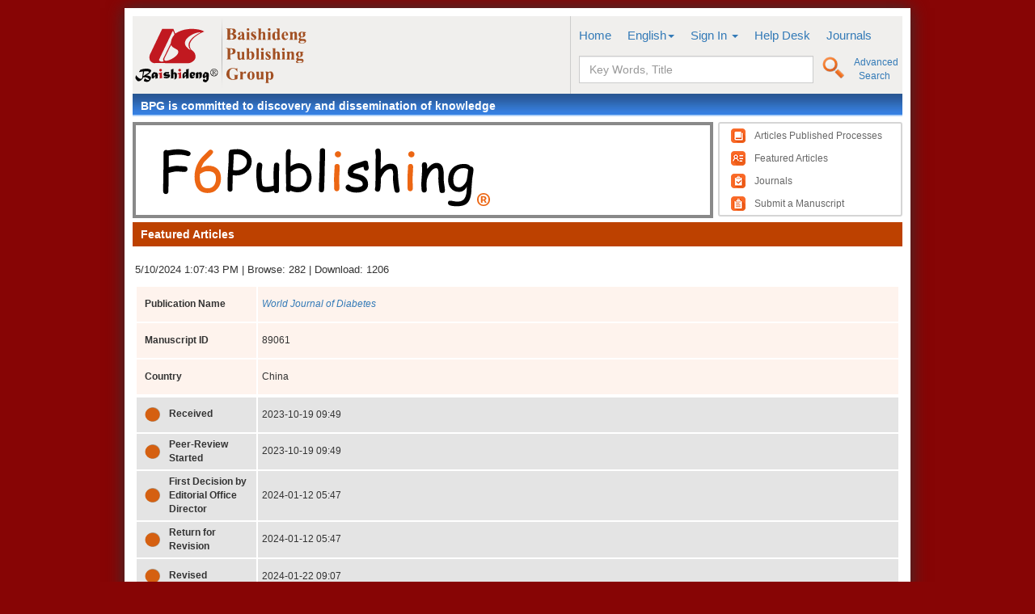

--- FILE ---
content_type: text/html; charset=utf-8
request_url: https://www.f6publishing.com/FeaturedArticleDetail?id=89061
body_size: 7043
content:

<!DOCTYPE html>

<html>
<head>
    <meta name="viewport" content="width=device-width" />
    <title>F6Publishing</title>
    <link href="/Content/css?v=4kBsxuKWuR1igDjHAd5oN5ZYWj7sLWjzxDrzpdZ1Co01" rel="stylesheet"/>

    <script src="/bundles/jquery?v=gGGRI7xCOnEK-4qvkXXwhmbyGmA8S3tmz-Wto5bGsIc1"></script>

    <script src="/bundles/bootstrap?v=Pn2k_02rZkY8DPE1hp5YHNI-isXJwoXRUt82hlLjVzg1"></script>

    <script src="/bundles/site?v=yxx6c_DZs7cY9C3tsNkOBrPqsnErABCCa2P_h35kH7E1"></script>

</head>
<body>
    <div class="siteBody">
        <div class="main cl">
            <div class="logo cl">
    <div class="left fl">
        <a href="https://www.wjgnet.com">
            <img src="https://www.wjgnet.com/Images/Bpg-web-logo.svg" />
        </a>
    </div>
    <div class="right fr">
        <div class="menupart cl">
            <ul>
                <li><a href="http://www.wjgnet.com">Home</a> </li>
                <li>
                    
<div class="dropdown">
    <a href="#" class="dropdown-toggle" data-toggle="dropdown" role="button"
       aria-haspopup="true" aria-expanded="false">English<span class="caret"></span></a>
    <ul class="dropdown-menu" role="menu" aria-labelledby="dropdownMenu1">
        <li role="presentation">
            <a role="menuitem" tabindex="-1" href="/SetCulture?culture=en-US">English</a>
            <a role="menuitem" tabindex="-1" href="/SetCulture?culture=zh-Hans">简体中文</a>
        </li>
    </ul>
</div>



                </li>
                <li>
                    <div class="dropdown">
                        <a href="javascript:void(0);" class="dropdown-toggle" data-toggle="dropdown" role="button"
                           aria-haspopup="true" aria-expanded="false" id="signindropdownMenu">
                            Sign In <span class="caret"></span>
                        </a>

                        <ul class="dropdown-menu pull-right" role="menu"
                            aria-labelledby="signindropdownMenu">

                        </ul>
                    </div>
                </li>
                <li><a href="/HelpDesk">Help Desk</a></li>
                <li><a href="http://www.wjgnet.com/bpg/journals.htm">Journals</a> </li>
            </ul>
        </div>
        <div class="searchpart cl">
            <div class="gerl fl">
                <div class="input-group fl">
                    <input type="text" class="form-control searchbox" name="fkey" id="fkey" placeholder="Key Words, Title">
                </div>
                <div class="sicon fl">
                    <a href="javascript:void(0)" onclick="SearchByTitle();"><img src="/Contents/images/search-red.png" /></a>
                </div>
            </div>
            <div class="advan fl">

                <a href="http://www.f6publishing.com/PublishedArticlesSearch" target="_blank">Advanced Search</a>
            </div>
        </div>
    </div>
</div>
<div class="bnavbar cl">
    BPG is committed to discovery and dissemination of knowledge
</div>
<script type="text/javascript">
    function SearchByTitle() {
        var kwd = $("#fkey").val();
        if (kwd != '') {
            window.location.href = "PublishedArticles?kwd=" + encodeURIComponent(kwd);
        }
    }
</script>

            <div class="journallogo cl">
    <div class="left fl">
        <a href="/" id="journalUrl">
            <img src="/Contents/images/F6-Logo.svg" style="width:718px;height:119px;" />
        </a>
    </div>
            <div class="right fr">
                <ul>
                    <li class="li1"><a href="/PublishedArticlesProcesses">Articles Published Processes</a> </li>
                    <li class="li2"><a href="/FeaturedArticles">Featured Articles</a> </li>
                    <li class="li3"><a href="http://www.wjgnet.com/bpg/journals.htm" target="_blank" id="topLink3">Journals</a> </li>
                    <li class="li4"><a href="/Forms/Main/Login.aspx" id="topLink4">Submit a Manuscript</a> </li>
                </ul>
            </div>

    
</div>

            <div class="journal cl">
                
                <div class="infopart cl" style="width:100%;margin-left:0px;">
                    


<div class="jnavbar">
    <span>Featured Articles</span>
</div>
<div class="articledetail">
    <div class="countdetail">
        <span>5/10/2024 1:07:43 PM&nbsp;|&nbsp;</span><span>Browse:&nbsp;282&nbsp;|&nbsp;</span><span>Download:&nbsp;1206</span>
    </div>
    <div>
        <table class="table1">
            <tr>
                <th>Publication Name</th>
                <td><a href="https://www.wjgnet.com/1948-9358/index.htm" target="_blank"><i>World Journal of Diabetes</i></a></td>
            </tr>
            <tr>
                <th>Manuscript ID</th>
                <td>89061</td>
            </tr>
            <tr>
                <th>Country</th>
                <td>China</td>
            </tr>
        </table>


        


<table class="table2">
    <tr>
        <th>
            <table>
                <tr>
                    <td class="time1"><img src='/Contents/images/gold_circle.png' /></td>
                    <td class="time2">Received</td>
                </tr>
            </table>
        </th>
        <td>2023-10-19 09:49</td>
    </tr>
    <tr>
        <th>
            <table>
                <tr>
                    <td class="time1"><img src='/Contents/images/gold_circle.png' /></td>
                    <td class="time2">Peer-Review Started</td>
                </tr>
            </table>
        </th>
        <td>2023-10-19 09:49</td>
    </tr>
    <tr>
        <th>
            <table>
                <tr>
                    <td class="time1"><img src='/Contents/images/gold_circle.png' /></td>
                    <td class="time2">First Decision by Editorial Office Director</td>
                </tr>
            </table>
        </th>
        <td>2024-01-12 05:47</td>
    </tr>
    <tr>
        <th>
            <table>
                <tr>
                    <td class="time1"><img src='/Contents/images/gold_circle.png' /></td>
                    <td class="time2">Return for Revision</td>
                </tr>
            </table>
        </th>
        <td>2024-01-12 05:47</td>
    </tr>
    <tr>
        <th>
            <table>
                <tr>
                    <td class="time1"><img src='/Contents/images/gold_circle.png' /></td>
                    <td class="time2">Revised</td>
                </tr>
            </table>
        </th>
        <td>2024-01-22 09:07</td>
    </tr>
    <tr>
        <th>
            <table>
                <tr>
                    <td class="time1"><img src='/Contents/images/gray_circle.png' /></td>
                    <td class="time2">Publication Fee Transferred</td>
                </tr>
            </table>
        </th>
        <td></td>
    </tr>
    <tr>
        <th>
            <table>
                <tr>
                    <td class="time1"><img src='/Contents/images/gold_circle.png' /></td>
                    <td class="time2">Second Decision by Editor</td>
                </tr>
            </table>
        </th>
        <td>2024-03-04 07:51</td>
    </tr>
    <tr>
        <th>
            <table>
                <tr>
                    <td class="time1"><img src='/Contents/images/gray_circle.png' /></td>
                    <td class="time2">Second Decision by Editor-in-Chief</td>
                </tr>
            </table>
        </th>
        <td></td>
    </tr>
    <tr>
        <th>
            <table>
                <tr>
                    <td class="time1"><img src='/Contents/images/gold_circle.png' /></td>
                    <td class="time2">Final Decision by Editorial Office Director</td>
                </tr>
            </table>
        </th>
        <td>2024-03-11 06:35</td>
    </tr>
    <tr>
        <th>
            <table>
                <tr>
                    <td class="time1"><img src='/Contents/images/gold_circle.png' /></td>
                    <td class="time2">Articles in Press</td>
                </tr>
            </table>
        </th>
        <td>2024-03-11 06:35</td>
    </tr>

    <tr>
        <th>
            <table>
                <tr>
                    <td class="time1"><img src='/Contents/images/gray_circle.png' /></td>
                    <td class="time2">Edit the Manuscript by Language Editor</td>
                </tr>
            </table>
        </th>
        <td></td>
    </tr>
    <tr>
        <th>
            <table>
                <tr>
                    <td class="time1"><img src='/Contents/images/gold_circle.png' /></td>
                    <td class="time2">Typeset the Manuscript</td>
                </tr>
            </table>
        </th>
        <td>2024-04-28 08:33</td>
    </tr>
            <tr>
                <th>
                    <table>
                        <tr>
                            <td class="time1"><img src='/Contents/images/gold_circle.png' /></td>
                            <td class="time2">Publish the Manuscript Online</td>
                        </tr>
                    </table>
                </th>
                <td>2024-05-10 11:51</td>
            </tr>


</table>


        
        <table class="table1">
            <tr>
                <th>ISSN</th>
                <td>1948-9358 (online)</td>
            </tr>
            <tr>
                <th>Open Access</th>
                <td>This article is an open-access article that was selected by an in-house editor and fully peer-reviewed by external reviewers. It is distributed in accordance with the Creative Commons Attribution NonCommercial (CC BY-NC 4.0) license, which permits others to distribute, remix, adapt, build upon this work non-commercially, and license their derivative works on different terms, provided the original work is properly cited and the use is non-commercial. See: https://creativecommons.org/Licenses/by-nc/4.0/</td>
            </tr>
            <tr>
                <th>Copyright</th>
                <td>&#169;The Author(s) 2024. Published by Baishideng Publishing Group Inc. All rights reserved.</td>
            </tr>
                    <tr>
                        <th>Article Reprints</th>
                        <td>
                            For details, please visit: <a href="http://www.wjgnet.com/bpg/gerinfo/247" target="_blank">http://www.wjgnet.com/bpg/gerinfo/247</a>
                        </td>
                    </tr>

            
            <tr>
                <th>Permissions</th>
                <td>
                    For details, please visit: <a href="http://www.wjgnet.com/bpg/gerinfo/207" target="_blank">http://www.wjgnet.com/bpg/gerinfo/207</a>
                </td>
            </tr>
            
            <tr>
                <th>Publisher</th>
                <td>Baishideng Publishing Group Inc, 7041 Koll Center Parkway, Suite 160, Pleasanton, CA 94566, USA</td>
            </tr>
            <tr>
                <th>Website</th>
                <td><a href="http://www.wjgnet.com" target="_blank">http://www.wjgnet.com</a></td>
            </tr>
        </table>


<table class="table1">
    <tr>
        <th>Category</th>
        <td>Endocrinology &amp; Metabolism</td>
    </tr>
    <tr>
        <th>Manuscript Type</th>
        <td>Basic Study</td>
    </tr>
    <tr>
        <th>Article Title</th>
        <td>
                    <a href="https://www.wjgnet.com/1948-9358/full/v15/i5/958.htm" target="_blank">Synaptotagmins family affect glucose transport in retinal pigment epithelial cells through their ubiquitination-mediated degradation and glucose transporter-1 regulation</a>

        </td>
    </tr>
    <tr>
        <th>Manuscript Source</th>
        <td>Unsolicited Manuscript</td>
    </tr>
    <tr>
        <th>All Author List</th>
        <td>Hong Xu, Li-Bo Zhang, Yi-Yi Luo, Ling Wang, Ye-Pin Zhang, Pei-Qi Chen, Xue-Ying Ba, Jian Han and Heng Luo</td>
    </tr>

    <tr>
        <th>Funding Agency and Grant Number</th>
        <td>


        </td>
    </tr>
    <tr>
        <th>Corresponding Author</th>
        <td>Heng Luo, BMed, Doctor, Doctor, Department of Ophthalmology, The People&#39;s Hospital of Chuxiong Yi Autonomous Prefecture &amp; The Fourth Affiliated Hospital of Dali University, No. 318 Lucheng South Road, Chuxiong Yi Autonomous Prefecture 675000, Yunnan Province, China. lh18987837533@163.com</td>
    </tr>
    <tr>
        <th>Key Words</th>
        <td>Diabetic retinopathy; Glucose transporter-1; Synaptotagmin 4; Parkin; Myelin transcription factor 1</td>
    </tr>
    <tr>
        <th>Core Tip</th>
        <td>This study highlights the important role of synaptotagmin 4 (SYT4), which is a member of the SYTs family, in the regulation of glucose transport in retinal pigment epithelial cells during the development of diabetic retinopathy (DR). Hyperglycemia-induced overexpression of SYT4 perturbed calcium influx, resulting in the fusion of glucose transporter-1 (GLUT1) with the plasma membrane, abnormal expression of the glucose transporter GLUT1, and increased glucose uptake. Additionally, SYT4 contributed to apoptosis and inflammation, further exacerbating DR progression. This study also elucidated the molecular mechanisms by which Parkin and myelin transcription factor 1 modulate SYT4, providing new potential therapeutic targets for the clinical management of DR.</td>
    </tr>
            <tr>
                <th>Publish Date</th>
                <td>2024-05-10 11:51</td>
            </tr>

    <tr>
        <th>Citation</th>
        <td>Xu H, Zhang LB, Luo YY, Wang L, Zhang YP, Chen PQ, Ba XY, Han J, Luo H. Synaptotagmins family affect glucose transport in retinal pigment epithelial cells through their ubiquitination-mediated degradation and glucose transporter-1 regulation. World J Diabetes 2024; 15(5): 958-976</td>
    </tr>
            <tr>
                <th>URL</th>
                <td><a href="https://www.wjgnet.com/1948-9358/full/v15/i5/958.htm" target="_blank">https://www.wjgnet.com/1948-9358/full/v15/i5/958.htm</a></td>
            </tr>
            <tr>
                <th>DOI</th>
                <td><a href="10.4239/wjd.v15.i5.958" target="_blank">10.4239/wjd.v15.i5.958</a></td>
            </tr>

    
    
</table>



        

                <table class="table1">
                                <tr>
                                    <th>Full Article (PDF)</th>
                                    <td>

                                        <a href='/Forms/Main/DownloadFile.aspx?type=m&typeid=4&id=89061&filepath=EC13C37338734FB223A287C6A6771B200E37D29FB85A96359CD497C9417FE71924086088551DF49D661CFE27C96C1FA5044769532E4183691080FEAF23FACFFD' target='_blank'>WJD-15-958-with-cover.pdf</a>
                                    </td>
                                </tr>
                                <tr>
                                    <th>Full Article (Word)</th>
                                    <td>

                                        <a href='/Forms/Main/DownloadFile.aspx?type=m&typeid=4&id=89061&filepath=EC13C37338734FB223A287C6A6771B200E37D29FB85A96359CD497C9417FE71924086088551DF49DA26AC44D22AEA4372C9496DB09E53D94' target='_blank'>WJD-15-958.docx</a>
                                    </td>
                                </tr>
                                <tr>
                                    <th>The ARRIVE Guidelines</th>
                                    <td>

                                        <a href='/Forms/Main/DownloadFile.aspx?type=m&typeid=4&id=89061&filepath=20C519A3C8907B347EBFF2027837290EA623D47E614FB35DC09AB52FAEF662548415B2E71940B906D35441B4E6A247F446B66F4392064AC79E3FD88854F2591AF6A7F5C5A8F918BC' target='_blank'>89061-The ARRIVE guidelines.pdf</a>
                                    </td>
                                </tr>
                                <tr>
                                    <th>Manuscript File</th>
                                    <td>

                                        <a href='/Forms/Main/DownloadFile.aspx?type=m&typeid=4&id=89061&filepath=20C519A3C8907B347EBFF2027837290EA623D47E614FB35DC09AB52FAEF662548415B2E71940B906B77396EA7B4059E5381A71DEF23E40DFFD0B8D66419F772E' target='_blank'>89061_Auto_Edited-YJP.docx</a>
                                    </td>
                                </tr>
                                <tr>
                                    <th>Answering Reviewers</th>
                                    <td>

                                        <a href='/Forms/Main/DownloadFile.aspx?type=m&typeid=4&id=89061&filepath=20C519A3C8907B347EBFF2027837290EA623D47E614FB35DC09AB52FAEF662548415B2E71940B9064A1322FCCC797F73B89935715E435E074C783AE9B53DE3AEB122D613FE44E16D' target='_blank'>89061-Answering reviewers.pdf</a>
                                    </td>
                                </tr>
                                <tr>
                                    <th>Audio Core Tip</th>
                                    <td>

                                        <a href='/Forms/Main/DownloadFile.aspx?type=m&typeid=4&id=89061&filepath=20C519A3C8907B347EBFF2027837290EA623D47E614FB35DC09AB52FAEF662548415B2E71940B9061DE89495E8AA6D96A154C034FADD314CFE3A94122EB3CD1D' target='_blank'>89061-Audio core tip.mp3</a>
                                    </td>
                                </tr>
                                <tr>
                                    <th>Biostatistics Review Certificate</th>
                                    <td>

                                        <a href='/Forms/Main/DownloadFile.aspx?type=m&typeid=4&id=89061&filepath=20C519A3C8907B347EBFF2027837290EA623D47E614FB35DC09AB52FAEF662548415B2E71940B9066220C60C3CFB417F68EFFA7CB947E40D38E50EB413B9A20754CC33BC4A909569' target='_blank'>89061-Biostatistics statement.pdf</a>
                                    </td>
                                </tr>
                                <tr>
                                    <th>Conflict-of-Interest Disclosure Form</th>
                                    <td>

                                        <a href='/Forms/Main/DownloadFile.aspx?type=m&typeid=4&id=89061&filepath=20C519A3C8907B347EBFF2027837290EA623D47E614FB35DC09AB52FAEF662548415B2E71940B9067581F598DFA42C152CAED87604140E082A08D32785CADB9EDFB7FDDD352551C969FA07F8388D4024' target='_blank'>89061-Conflict-of-interest statement.pdf</a>
                                    </td>
                                </tr>
                                <tr>
                                    <th>Copyright License Agreement</th>
                                    <td>

                                        <a href='/Forms/Main/DownloadFile.aspx?type=m&typeid=4&id=89061&filepath=20C519A3C8907B347EBFF2027837290EA623D47E614FB35DC09AB52FAEF662548415B2E71940B90628981A2D0755CF624A69D957FB044FEEE499463F8F8B87873B305B8EB5EE5B867C5DC446E0444AB2' target='_blank'>89061-Copyright license agreement.pdf</a>
                                    </td>
                                </tr>
                                <tr>
                                    <th>Institutional Animal Care and Use Committee Approval Form or Document</th>
                                    <td>

                                        <a href='/Forms/Main/DownloadFile.aspx?type=m&typeid=4&id=89061&filepath=[base64]' target='_blank'>89061-Institutional animal care and use committee statement.pdf</a>
                                    </td>
                                </tr>
                                <tr>
                                    <th>Institutional Review Board Approval Form or Document</th>
                                    <td>

                                        <a href='/Forms/Main/DownloadFile.aspx?type=m&typeid=4&id=89061&filepath=20C519A3C8907B347EBFF2027837290EA623D47E614FB35DC09AB52FAEF662548415B2E71940B9061D5DE3A51C2F248178330AF29F471B8C5FA211E8D9C00BD12A3119BC23EE0C52FA88ED3841025676EB63F4182CDC9F8D' target='_blank'>89061-Institutional review board statement.pdf</a>
                                    </td>
                                </tr>
                                <tr>
                                    <th>Non-Native Speakers of English Editing Certificate</th>
                                    <td>

                                        <a href='/Forms/Main/DownloadFile.aspx?type=m&typeid=4&id=89061&filepath=20C519A3C8907B347EBFF2027837290EA623D47E614FB35DC09AB52FAEF662548415B2E71940B9064160D9EB93E87A5D81CFB14E511642E7A0AD90662BA9084A97D32B88EAB97E36' target='_blank'>89061-Language certificate.pdf</a>
                                    </td>
                                </tr>
                                <tr>
                                    <th>Peer-review Report</th>
                                    <td>

                                        <a href='/Forms/Main/DownloadFile.aspx?type=m&typeid=4&id=89061&filepath=5784A46C0AF1FDF645FDEADEDE725D6E49DD45EC1EFA15494A7803F9625B6036A7A046B1F02A46FD4BE258BAD01D7EAE930140C507F321EAC5FBD44B55464F51' target='_blank'>89061-Peer-review(s).pdf</a>
                                    </td>
                                </tr>
                                <tr>
                                    <th>Journal Editor-in-Chief Review Report</th>
                                    <td>

                                        <a href='/Forms/Main/DownloadFile.aspx?type=m&typeid=4&id=89061&filepath=5784A46C0AF1FDF645FDEADEDE725D6E49DD45EC1EFA15494A7803F9625B6036A7A046B1F02A46FD1FB800EF2DA2B707DF719D470B4BD059BD50B826F6AD4B5322D80CDDD5D170952B28B883692434B82CFAF136320265E8' target='_blank'>89061-Journal editor-in-chief review report.pdf</a>
                                    </td>
                                </tr>
                                <tr>
                                    <th>Scientific Misconduct Check</th>
                                    <td>

                                        <a href='/Forms/Main/DownloadFile.aspx?type=m&typeid=4&id=89061&filepath=5784A46C0AF1FDF645FDEADEDE725D6E49DD45EC1EFA15494A7803F9625B6036A7A046B1F02A46FD177E9FAB9F72413ABA9F2455293D69CCD75E2B41AD57A268' target='_blank'>89061-Bing-Chen YL-2.png</a>
                                    </td>
                                </tr>
                                <tr>
                                    <th>Scientific Editor Work List</th>
                                    <td>

                                        <a href='/Forms/Main/DownloadFile.aspx?type=m&typeid=4&id=89061&filepath=5784A46C0AF1FDF645FDEADEDE725D6E49DD45EC1EFA15494A7803F9625B6036A7A046B1F02A46FD6CFEFC0F5823C7634E447818909BC5618090F4BAD455068D4F8B1ABFE47ECDC922CD8AD58A3A98C2' target='_blank'>89061-Scientific editor work list.pdf</a>
                                    </td>
                                </tr>
                                <tr>
                                    <th>CrossCheck Report</th>
                                    <td>

                                        <a href='/Forms/Main/DownloadFile.aspx?type=m&typeid=4&id=89061&filepath=5784A46C0AF1FDF645FDEADEDE725D6E49DD45EC1EFA15494A7803F9625B6036A7A046B1F02A46FD446B3340EFB0551E383BA0EE3680A46778027FAE6C9BA5084EABB6F88CD44EE5' target='_blank'>89061-CrossCheck report.pdf</a>
                                    </td>
                                </tr>

                </table>


        
    </div>
</div>



                </div>
            </div>
        </div>
        <div class="down cl">
    <div class="helpdesk cl">
        <a href="/HelpDesk">Write to the Help Desk</a>
    </div>
        <div class="subfooter cl">
        

                
        </div>
        <div class="copyright">
            <span>&#169; 2004-2026 Baishideng Publishing Group Inc. All rights reserved. 7041 Koll Center Parkway, Suite 160, Pleasanton, CA 94566, USA</span><br /><br />
            <span>California Corporate Number: 3537345</span>
        </div>

</div>

    </div>


    
</body>
</html>


--- FILE ---
content_type: image/svg+xml
request_url: https://www.f6publishing.com/Contents/images/F6-Logo.svg
body_size: 12960
content:
<?xml version="1.0" encoding="UTF-8"?>
<svg width="718px" height="119px" viewBox="0 0 718 119" version="1.1" xmlns="http://www.w3.org/2000/svg" xmlns:xlink="http://www.w3.org/1999/xlink">
    <!-- Generator: Sketch 64 (93537) - https://sketch.com -->
    <title>F6Publishing</title>
    <desc>Created with Sketch.</desc>
    <g id="F6Publishing" stroke="none" stroke-width="1" fill="none" fill-rule="evenodd">
        <g id="F6-Logo" transform="translate(2.000000, 2.000000)" fill-rule="nonzero">
            <rect id="XMLID_1_" stroke="#898989" stroke-width="4" fill="#FFFFFF" x="0" y="0" width="714" height="115"></rect>
            <path d="M432.018561,102 C436.361949,102 440,98.7713004 440,94.0358744 C440,89.3363229 436.361949,86 432.018561,86 C427.600928,86 424,89.3363229 424,94.0358744 C424,98.7713004 427.600928,102 432.018561,102 Z M432.018561,100.421525 C428.491879,100.421525 425.856148,97.838565 425.856148,94.0358744 C425.856148,90.2331839 428.491879,87.6143498 432.018561,87.6143498 C435.508121,87.6143498 438.143852,90.2331839 438.143852,94.0358744 C438.143852,97.838565 435.508121,100.421525 432.018561,100.421525 Z M430.793503,97.9820628 L430.793503,95.2556054 L432.315545,95.2556054 L433.726218,97.9820628 L435.842227,97.9820628 L433.948956,94.7174888 C434.914153,94.3587444 435.508121,93.4618834 435.508121,92.4932735 C435.508121,90.6278027 433.986079,89.8744395 432.204176,89.8744395 L428.863109,89.8744395 L428.863109,97.9820628 L430.793503,97.9820628 Z M431.795824,93.8923767 L430.793503,93.8923767 L430.793503,91.3452915 L431.87007,91.3452915 C432.983759,91.3452915 433.429234,91.8834081 433.429234,92.6367713 C433.429234,93.426009 432.835267,93.8923767 431.795824,93.8923767 Z" id="®" fill="#EC6613"></path>
            <g id="XMLID_3_" transform="translate(35.000000, 30.000000)">
                <path d="M31.5,10.2 C31.1,10.2 30.7,10.1 30.2,9.9 C27.5,8.9 23.9,8.4 19.4,8.4 C17.9,8.4 16.3,8.5 14.3,8.7 C12.4,8.9 10.2,9.2 7.8,9.7 L7.7,24 C11.9,22.9 15.1,22.3 17.3,22.3 C20.7,22.3 24.2,22.5 27.8,22.9 C29.9,23.1 30.9,24.2 30.9,26.3 C30.9,27.3 30.6,28.1 29.9,28.8 C29.3,29.4 28.5,29.8 27.5,29.8 C26.4,29.8 24.6,29.7 22.4,29.5 C20.1,29.3 18.4,29.2 17.3,29.2 C15.8,29.2 12.6,29.8 7.6,31.1 L7.3,53.8 C7.3,54.7 7,55.5 6.4,56.2 C5.8,56.8 5,57.2 4.1,57.2 C3.2,57.2 2.4,56.9 1.7,56.2 C1.1,55.6 0.8,54.8 0.8,53.8 C0.8,49.5 0.9,43 1,34.3 C1.2,25.6 1.2,19.1 1.2,14.8 C1.2,13.8 1.2,12.4 1.2,10.4 C1.2,8.5 1.2,7 1.2,6 C1.2,5 1.5,4.2 2.1,3.6 C2.7,2.9 3.5,2.6 4.5,2.6 C5.2,2.6 5.9,2.8 6.4,3.2 C9.1,2.7 11.6,2.4 13.8,2.1 C16,1.9 17.9,1.8 19.5,1.8 C22,1.8 24.9,2.2 28.2,2.9 C32.6,3.9 34.8,5.2 34.8,6.9 C34.8,7.8 34.5,8.6 33.9,9.2 C33.3,9.8 32.5,10.2 31.5,10.2 Z" id="XMLID_32_" fill="#000000"></path>
                <path d="M55.7,55.9 C50,55.9 45.7,53.8 43,49.6 C40.8,46.1 39.6,41.5 39.6,35.8 C39.6,24.9 44,15.5 52.8,7.5 L55.9,4.4 C57.4,2.9 58.6,2.2 59.3,2.2 C60.2,2.2 60.9,2.5 61.6,3.1 C62.3,3.7 62.6,4.5 62.6,5.3 C62.6,6.1 61.5,7.6 59.2,9.9 L52.5,16.5 C50.7,18.3 49.2,21 47.9,24.7 C49.8,23.8 51.5,23.2 52.9,22.7 C54.3,22.3 55.5,22.1 56.4,22.1 C61.5,22.1 65.5,23.5 68.2,26.2 C70.9,28.9 72.3,32.8 72.3,37.8 C72.3,43.1 70.8,47.3 67.8,50.7 C65.1,54.2 60.9,55.9 55.7,55.9 Z M55.7,28.9 C53.8,28.9 52.1,29.2 50.6,29.9 C50,30.2 48.6,31 46.3,32.4 C46.2,33.6 46.1,34.7 46.1,35.8 C46.1,39.7 46.8,42.9 48.1,45.4 C49.8,48.6 52.4,50.1 55.9,50.1 C59.2,50.1 61.8,48.9 63.6,46.5 C65.3,44.3 66.1,41.4 66.1,37.8 C66.1,34.8 65.2,32.5 63.5,31 C61.8,29.6 59.2,28.9 55.7,28.9 Z" id="XMLID_29_" fill="#EC6613"></path>
                <path d="M90.9,34.2 C90.3,34.2 88.9,34.1 86.9,33.8 C86.7,37.1 86.6,42.9 86.6,51.2 C86.6,52.1 86.3,52.8 85.7,53.4 C85.1,54 84.4,54.3 83.6,54.3 C82.7,54.3 82,54 81.4,53.4 C80.8,52.8 80.5,52.1 80.5,51.2 L80.5,41.5 C80.5,38.3 80.7,33.7 81.1,27.8 C81.5,21.4 81.8,16.9 81.8,14.1 L81.8,9.5 C81.8,7.3 81.9,5.7 82.2,4.8 C82.7,2.9 83.8,2 85.4,2.3 C86.1,2.1 87.1,1.9 88.4,1.8 C89.7,1.7 91.3,1.6 93.2,1.6 C97.2,1.6 101,3 104.5,5.7 C108.4,8.7 110.3,12.4 110.3,16.6 C110.3,22.1 108.2,26.4 104.1,29.6 C100.5,32.8 96.1,34.2 90.9,34.2 Z M92.5,8 C91.5,8 90.7,8 89.9,8.1 C89.1,8.1 88.5,8.2 88,8.3 L87.9,14.4 L87.2,27.5 L90.8,27.9 C94.5,27.9 97.6,27 100.1,25.1 C102.9,23.1 104.3,20.3 104.3,16.8 C104.3,14.3 103,12.2 100.3,10.4 C98,8.8 95.3,8 92.5,8 Z" id="XMLID_26_" fill="#000000"></path>
                <path d="M143.9,34.3 C143.9,35.9 143.9,38.3 143.9,41.4 C143.9,44.6 143.9,46.9 143.9,48.5 C143.9,49 143.9,49.7 144,50.7 C144.1,51.7 144.1,52.4 144.1,52.9 C144.1,53.8 143.8,54.6 143.1,55.2 C142.5,55.8 141.7,56.1 140.8,56.1 C139.1,56.1 138,55.1 137.6,53 C134.9,54.4 131.7,55.1 128.1,55.1 C125.2,55.1 122.8,54.5 120.9,53.2 C118.8,51.8 117.6,49.7 117.2,47 C116.3,41.2 115.9,36 115.9,31.4 C115.9,28.4 116.2,25 116.9,21.1 C117.2,19.2 118.3,18.2 120,18.2 C120.9,18.2 121.7,18.5 122.4,19.1 C123,19.7 123.4,20.5 123.4,21.4 C123.4,22.4 123.2,24 122.9,26.2 C122.6,28.4 122.4,30.1 122.4,31.3 C122.4,35 122.5,38.1 122.8,40.7 C123,43.3 123.4,45.4 123.9,47 C124.6,47.4 125.3,47.7 126,47.9 C126.7,48.1 127.4,48.2 128.1,48.2 C131,48.2 134.2,47.7 137.4,46.8 L137.4,40.1 L137.3,33.7 C137.3,29 137.5,24.8 137.9,21.3 C138.1,19.3 139.2,18.3 141.1,18.3 C142,18.3 142.8,18.6 143.5,19.2 C144.1,19.8 144.4,20.6 144.4,21.5 L143.9,34.3 Z" id="XMLID_24_" fill="#000000"></path>
                <path d="M167.5,55 C164.1,55 161.1,54.3 158.3,53 C157.6,54.1 156.7,54.6 155.7,54.6 C154.9,54.6 154.2,54.3 153.6,53.7 C153,53.1 152.7,52.4 152.7,51.5 C152.7,50.9 152.7,50.1 152.8,49 C152.9,47.9 152.9,47 152.9,46.5 C152.9,44.2 152.8,40.7 152.7,36 C152.6,31.3 152.5,27.9 152.5,25.5 C152.5,23.9 152.5,20.9 152.5,16.4 C152.5,11.9 152.5,8.9 152.5,7.2 C152.5,5.9 152.8,4.7 153.3,3.6 C154,2.3 155,1.6 156.3,1.6 C157.9,1.6 158.8,2.6 158.8,4.5 C158.8,4.8 158.7,5.3 158.6,5.9 C158.5,6.5 158.4,6.9 158.4,7.3 L158.3,14.5 L158.2,22.9 C160.1,21.6 161.9,20.6 163.7,20 C165.4,19.4 167,19 168.6,19 C173.3,19 177.2,20.8 180.1,24.4 C182.9,27.8 184.3,32 184.3,37 C184.3,42 182.7,46.3 179.5,49.8 C176.4,53.2 172.3,55 167.5,55 Z M168.8,25.2 C167,25.2 165.2,25.7 163.3,26.7 C162.4,27.2 160.8,28.3 158.6,30 L158.5,35.7 L158.5,40.8 L158.5,46.2 C159.6,46.7 161,47.3 163,48 C164.4,48.4 165.9,48.6 167.6,48.6 C170.8,48.6 173.4,47.5 175.4,45.2 C177.4,42.9 178.5,40.2 178.5,36.8 C178.5,33.5 177.7,30.8 176,28.6 C174.2,26.4 171.8,25.2 168.8,25.2 Z" id="XMLID_21_" fill="#000000"></path>
                <path d="M200.6,27.6 L200.1,44 C200.1,45.7 200,48.3 199.8,51.7 C199.6,53.9 198.5,55 196.6,55 C194.4,55 193.4,53.9 193.4,51.6 C193.4,48.9 193.5,44.9 193.8,39.6 C194,34.3 194.2,30.3 194.2,27.6 C194.2,24.1 194.3,20.2 194.4,15.7 C194.5,11.2 194.6,7.3 194.6,3.8 C194.6,1.6 195.7,0.5 197.8,0.5 C200,0.5 201.1,1.6 201.1,3.8 C201.1,7.3 201,11.2 200.9,15.7 C200.6,20.2 200.6,24.2 200.6,27.6 Z" id="XMLID_19_" fill="#000000"></path>
                <path d="M218.5,38.6 C218.5,39.9 218.5,41.9 218.6,44.5 C218.7,47.1 218.7,49.1 218.7,50.4 C218.7,51.4 218.4,52.2 217.8,52.8 C217.2,53.4 216.4,53.7 215.5,53.7 C214.6,53.7 213.8,53.4 213.2,52.8 C212.6,52.2 212.3,51.4 212.3,50.4 C212.3,49.1 212.3,47.1 212.2,44.5 C212.1,41.9 212.1,39.9 212.1,38.6 C212.1,36.5 212.2,34 212.4,30.9 C212.6,27.8 212.7,25.2 212.7,23.2 C212.7,22.2 213,21.4 213.6,20.8 C214.2,20.2 215,19.9 215.9,19.9 C216.8,19.9 217.6,20.2 218.2,20.8 C218.8,21.4 219.1,22.2 219.1,23.2 C219.1,25.3 219,27.8 218.8,30.9 C218.6,34 218.5,36.5 218.5,38.6 Z M217,11.8 C215.9,11.8 215,11.4 214.3,10.7 C213.5,10 213.1,9.1 213.1,8 C213.1,6.9 213.5,6 214.3,5.3 C215.1,4.6 216,4.2 217,4.2 C218,4.2 219,4.6 219.7,5.3 C220.5,6 220.8,6.9 220.8,8 C220.8,9.1 220.4,10 219.7,10.7 C219,11.4 218,11.8 217,11.8 Z" id="XMLID_16_" fill="#EC6613"></path>
                <path d="M251.9,28.2 C250.7,28.2 249.8,27.8 249.4,27 C249.1,26.4 248.8,25.2 248.5,23.4 C246.9,23.8 244.3,24.6 240.9,25.7 C237.4,27.1 235.6,28.8 235.6,30.9 C236.3,31.1 236.9,31.3 237.5,31.4 C242.6,32.3 246.3,33.5 248.8,35.1 C252.4,37.4 254.2,40.8 254.2,45.1 C254.2,48.7 252.7,51.4 249.5,53.2 C246.9,54.7 243.7,55.4 239.7,55.4 C236.8,55.4 234.1,54.9 231.5,53.9 C228.1,52.7 226.4,51 226.4,48.8 C226.4,47.9 226.7,47.2 227.4,46.5 C228.1,45.8 228.9,45.5 229.8,45.5 C230.5,45.5 231.4,46 232.4,47.1 C232.9,47.6 234.1,48 236,48.4 C237.5,48.7 238.7,48.8 239.7,48.8 C241.5,48.8 243.2,48.6 244.6,48.1 C246.6,47.5 247.7,46.5 247.7,45.1 C247.7,42.1 245.6,40.1 241.4,39 L238,38.2 C235.1,37.6 233,36.8 231.8,36 C230,34.8 229.1,32.9 229.1,30.4 C229.1,25.8 231.3,22.5 235.6,20.6 C236.9,20 239,19.3 241.9,18.5 C244.8,17.7 246.9,17 248.1,16.4 C249,16 250,15.8 251,15.8 C251.9,15.8 252.7,16.1 253.3,16.7 C253.9,17.3 254.2,18.1 254.2,19.1 C254.2,19.7 254.3,20.7 254.6,21.9 C254.9,23.1 255,24.1 255,24.7 C255,25.7 254.7,26.5 254.1,27.1 C253.6,27.9 252.8,28.2 251.9,28.2 Z" id="XMLID_14_" fill="#000000"></path>
                <path d="M290.1,55.6 C288.5,55.6 287.5,54.8 287,53.1 C286.5,51.3 286,48.7 285.6,45.4 C285.2,42.2 285,39.6 285,37.6 C285,37 285,36.2 285.1,35 C285.2,33.8 285.2,33 285.2,32.4 C285.2,28.3 284.2,26.2 282.1,26.2 C279.3,26.2 276.8,27.5 274.6,30 C273.5,31.3 271.9,33.8 270,37.4 C270,45.8 269.6,50.7 268.9,52.3 C268.3,53.7 267.3,54.3 266,54.3 C265.1,54.3 264.3,54 263.6,53.4 C262.9,52.8 262.6,52 262.6,51.2 C262.6,50.9 262.7,50.4 262.9,49.7 C263.1,49.2 263.2,47.5 263.3,44.9 L263.4,40 L263.5,15.8 C263.7,13.1 263.7,11.2 263.7,10.3 C263.7,9.2 263.6,8.1 263.4,7.1 C263.2,6.1 263.1,5.1 263.1,4 C263.1,3.1 263.4,2.3 264.1,1.7 C264.7,1.1 265.5,0.8 266.4,0.8 C268.2,0.8 269.3,1.8 269.6,3.7 C270,5.8 270.1,7.8 270.1,9.5 C270.1,11.8 270,14.2 269.9,16.7 C269.8,19.1 269.7,21.5 269.7,23.9 L269.7,26.8 C271.5,24.4 273.4,22.6 275.5,21.4 C277.6,20.2 279.7,19.6 282,19.6 C285.6,19.6 288.2,20.8 289.5,23.2 C290.5,24.9 291,27.7 291.1,31.6 L291.4,37.9 L292.1,44.8 C292.4,47.4 292.8,49.6 293.2,51.6 C293.3,52 293.3,52.3 293.3,52.6 C293.3,53.5 293,54.3 292.3,54.9 C291.8,55.3 291,55.6 290.1,55.6 Z" id="XMLID_12_" fill="#000000"></path>
                <path d="M309.3,38.6 C309.3,39.9 309.3,41.9 309.4,44.5 C309.5,47.1 309.5,49.1 309.5,50.4 C309.5,51.4 309.2,52.2 308.6,52.8 C308,53.4 307.2,53.7 306.3,53.7 C305.4,53.7 304.6,53.4 304,52.8 C303.4,52.2 303.1,51.4 303.1,50.4 C303.1,49.1 303.1,47.1 303,44.5 C302.9,41.9 302.9,39.9 302.9,38.6 C302.9,36.5 303,34 303.2,30.9 C303.4,27.8 303.5,25.2 303.5,23.2 C303.5,22.2 303.8,21.4 304.4,20.8 C305,20.2 305.8,19.9 306.7,19.9 C307.6,19.9 308.4,20.2 309,20.8 C309.6,21.4 309.9,22.2 309.9,23.2 C309.9,25.3 309.8,27.8 309.6,30.9 C309.4,34 309.3,36.5 309.3,38.6 Z M307.8,11.8 C306.7,11.8 305.8,11.4 305.1,10.7 C304.3,10 303.9,9.1 303.9,8 C303.9,6.9 304.3,6 305.1,5.3 C305.9,4.6 306.8,4.2 307.8,4.2 C308.9,4.2 309.8,4.6 310.5,5.3 C311.3,6 311.6,6.9 311.6,8 C311.6,9.1 311.2,10 310.5,10.7 C309.8,11.4 308.9,11.8 307.8,11.8 Z" id="XMLID_9_" fill="#EC6613"></path>
                <path d="M345.7,55.9 C343.8,55.9 342.7,54.9 342.5,52.8 L341.6,45.6 C341.3,43 341.1,40.6 341.1,38.4 C341.1,37.8 341.1,36.7 341.2,35.3 C341.3,33.8 341.3,32.8 341.3,32.2 C341.3,27.5 340.4,25.1 338.7,25.1 C336.2,25.1 333.9,26.6 331.6,29.5 C329.6,32.2 328,35.5 326.9,39.6 C326.9,40.5 326.8,41.5 326.6,42.8 C326.5,43.9 326.4,45 326.4,46 C326.4,46.7 326.5,47.6 326.6,49 C326.7,50.3 326.8,51.3 326.8,52 C326.8,53 326.5,53.8 325.9,54.4 C325.3,55 324.5,55.3 323.6,55.3 C322.6,55.3 321.9,55 321.3,54.4 C320.7,53.8 320.4,53 320.4,52 C320.4,51.3 320.3,50.4 320.2,49 C320.1,47.7 320,46.7 320,46 C320,43.7 320.2,40.6 320.5,36.6 C320.8,32.6 321,29.4 321,27.2 C321,26.5 321,25.5 320.9,24.1 C320.8,22.7 320.8,21.7 320.8,21 C320.8,20.1 321.1,19.3 321.7,18.7 C322.3,18.1 323.1,17.8 324,17.8 C326,17.8 327.1,19.2 327.3,22.1 L327.4,26 C331.1,21.1 334.9,18.6 338.8,18.6 C342.3,18.6 344.8,20.2 346.2,23.3 C347.1,25.4 347.7,28.4 347.8,32.5 L347.8,35.8 L347.8,38.9 C347.8,40.7 348,43.1 348.5,46 C349,48.9 349.2,51.2 349.2,53 C349.2,54 348.9,54.8 348.3,55.4 C347.5,55.6 346.7,55.9 345.7,55.9 Z" id="XMLID_7_" fill="#000000"></path>
                <path d="M382.9,39.4 L382.1,50.5 C382,54.9 381.5,58.5 380.7,61.3 C379.7,64.9 378.1,67.5 376,69.2 C373.4,71.2 369.5,72.3 364.6,72.3 C361.7,72.3 359.2,72.1 357.2,71.7 C354.4,71.1 353,70 353,68.3 C353,66.3 354,65.4 355.9,65.4 C356.7,65.4 358,65.6 359.9,66 C361.7,66.4 363.8,66.6 366,66.5 C370.2,66.4 373.1,64.4 374.7,60.4 C375.8,57.7 376.3,53.6 376.4,48 C375.2,50.2 373.8,51.8 372.2,52.9 C370.6,54 368.7,54.5 366.6,54.5 C362.6,54.5 359.4,53.1 356.9,50.4 C354.4,47.7 353.2,44.2 353.2,39.8 C353.2,33.9 354.9,29.1 358.3,25.5 C361.8,21.8 366.6,19.9 372.7,19.9 C374.7,19.9 376.5,20.2 377.8,20.7 C379.2,21.2 380.2,22 381,23.1 C383.4,23.2 384.5,24.5 384.5,27 C384.5,28.6 384.3,30.6 383.8,33.3 C383.3,36.2 383,38.3 382.9,39.4 Z M372.4,25.1 C368.2,25.1 365,26.5 362.7,29.4 C360.7,32 359.6,35.3 359.6,39.3 C359.6,42.5 360.2,44.9 361.4,46.5 C362.6,48.1 364.4,48.9 366.8,48.9 C369,48.9 371.2,47.6 373.3,45.1 C375.2,42.8 376.3,40.5 376.5,38.2 C377,35.8 377.5,32.1 378,27 C377.1,26.3 376.2,25.8 375.3,25.5 C374.3,25.2 373.4,25.1 372.4,25.1 Z" id="XMLID_4_" fill="#000000"></path>
            </g>
        </g>
    </g>
</svg>

--- FILE ---
content_type: text/javascript; charset=utf-8
request_url: https://www.f6publishing.com/bundles/site?v=yxx6c_DZs7cY9C3tsNkOBrPqsnErABCCa2P_h35kH7E1
body_size: 493
content:
function ShowSimilarArticles(n,t){similarArticlesPopup.SetContentUrl("https://www.wjgnet.com/"+n+"/SimilarArticles?doi="+t+"&pageNumber=1");similarArticlesPopup.Show()}function ShowArticleTimes(n,t){var i="https://www.f6publishing.com/Forms/Manuscript/Public/ManuscriptTimes.aspx?id=";t=="1009-3079"&&(i="https://www.baishideng.com/Forms/Manuscript/Public/ManuscriptTimes.aspx?id=");articleTimesPopup.SetContentUrl(i+n);articleTimesPopup.Show()}function ShowArticleAuthorEvaluation(n,t){var i="https://www.f6publishing.com/Forms/Manuscript/Public/ManuscriptEvaluationByAuthor.aspx?id=";t=="1009-3079"&&(i="https://www.baishideng.com/Forms/Manuscript/Public/ManuscriptEvaluationByAuthor.aspx?id=");articleAuthorEvaluationPopup.SetContentUrl(i+n);articleAuthorEvaluationPopup.Show()}function ShowArticleQualityTracking(n,t){var i="https://www.f6publishing.com/Forms/Manuscript/Tracking/QualityTrackingReports.aspx?id=";t=="1009-3079"&&(i="https://www.baishideng.com/Forms/Manuscript/Tracking/QualityTrackingReports.aspx?id=");articleQualityTrackingPopup.SetContentUrl(i+n);articleQualityTrackingPopup.Show()}function DownloadAllFiles(n,t){window.open("/Forms/Manuscript/Public/DownloadManuscriptFiles.aspx?msId="+n+"&typeid="+t)}

--- FILE ---
content_type: image/svg+xml
request_url: https://www.wjgnet.com/Images/Bpg-web-logo.svg
body_size: 7694
content:
<?xml version="1.0" encoding="utf-8"?>
<!-- Generator: Adobe Illustrator 21.1.0, SVG Export Plug-In . SVG Version: 6.00 Build 0)  -->
<!DOCTYPE svg PUBLIC "-//W3C//DTD SVG 1.1//EN" "http://www.w3.org/Graphics/SVG/1.1/DTD/svg11.dtd">
<svg version="1.1" id="图层_1" xmlns="http://www.w3.org/2000/svg" xmlns:xlink="http://www.w3.org/1999/xlink" x="0px" y="0px"
	 viewBox="0 0 300 118.5" style="enable-background:new 0 0 300 118.5;" xml:space="preserve">
<style type="text/css">
	.st0{fill:#C11920;}
	.st1{fill:none;}
	.st2{fill:#A25023;}
	.st3{fill:url(#SVGID_1_);}
</style>
<g id="XMLID_2_">
	<path id="XMLID_42_" class="st0" d="M61.9,48.4c-2.3,4.9-4.8,9.8-7.2,14.8c-0.4,0.9-1.2,2.2-1.3,3.1c-0.4,4.2,5.3,2.7,7.8,1.8
		c2.2-0.8,4.2-1.8,6-2.8c1.8-1,3.6-2.2,5.1-3.6s3.2-3,4-4.7c0.5-1,0.9-2.7,0.6-4c-0.5-2.2-2.8-3.2-4.6-4.2c-3-1.7-5.8-3-7.3-6.2l0,0
		C64,44.3,62.9,46.3,61.9,48.4 M98,26.3c-4,2.6-8.8,6.1-9.7,11.7c-0.6,3.8,1.5,6.6,3.4,8.6c1.7,1.9,3.6,3.5,6.1,4.2
		c-1.8-2.1-3.6-4.7-3.4-9c0.2-2.8,1.6-5.4,3-7.4c4.4-6.1,11.2-10.2,17.9-13.5C108.2,21.1,102.9,23.2,98,26.3 M51.5,65.9
		c0.3-1.1,1-2.2,1.6-3.4c3.3-6.7,6.4-13.2,9.7-19.8c0.6-1.1,1.3-2.3,1.6-3.4c0.2-0.8,0.2-1.6,0.3-2.3c0.7-4.7,2.6-7.7,4.8-10.8
		c0.4-0.5,1-1.3,1-1.6c0-0.4-0.3-1.1-0.5-1.6c-0.5-1.5-1.4-3.6-2-4.6c-1,1.6-2.1,4-3.1,6.1c-1,2-1.9,4.2-2.9,6.2
		c-5.3,11.1-10.8,22.6-16.1,33.8c-0.5,1-1.3,2.3-1.3,3.3c0.1,2.6,5.7,3.5,7.7,2.1C51.7,68.6,50.9,67.7,51.5,65.9 M50,15.2h18.7
		c1.2,2.6,2.2,5.3,3.2,8c5.9-3.8,13.4-7,22.8-7.7c5-0.4,10-0.2,14.5,0.5c4.4,0.7,8.5,1.7,11.6,3.8c-6.1,2.4-11.1,5.3-15.7,9
		c-2.2,1.7-4.2,3.8-6,6.4c-1.6,2.5-3.4,5.7-2.7,9.3c0.5,2.6,1.4,4.9,3,6.3c0.5,0.4,1.2,0.7,1.8,1.3c2.2,1.9,4.1,4.2,4.7,7.7
		c1.1,6.5-2.4,9.5-6.4,11.7c-1.3,0.7-2.9,1.5-4.6,1.6c-2.4,0.2-5,0-7.5,0H65.3c-8.6,0-17.1-0.1-25.8-0.1c-1.2,0-2.6,0.2-3.7,0
		c-2.7-0.4-5.3-2.4-6.4-4.5c-1.2-2.2-1.4-6.1-0.5-9.1c0.4-1.2,1.1-2.5,1.7-3.7c5.2-11.1,10.5-21.9,15.7-33
		C47.5,20.1,48.8,17.6,50,15.2"/>
	<g id="XMLID_35_">
		<path id="XMLID_39_" d="M10.6,88.3l2.5-4c3.7-1.3,7.1-1.9,10.3-1.9c1.7,0,3.1,0.2,4.3,0.6c1.2,0.4,2.1,0.9,2.7,1.4s0.9,1,0.9,1.5
			c0,1-0.8,2.3-2.3,3.9c-0.5,0.5-1.1,1-1.7,1.5s-1.4,1-2.1,1.4c-0.8,0.5-1.7,0.9-2.6,1.4c0.6-0.1,1-0.1,1.4-0.1
			c0.9,0,1.8,0.1,2.8,0.4s1.8,0.5,2.5,0.9c0.7,0.3,1.1,0.7,1.3,1c0.2,0.4,0.4,0.9,0.4,1.5c0,1.2-0.4,2.4-1.1,3.5s-1.6,2-2.6,2.6
			s-2,0.9-3,0.9c-1.2,0-2.8-0.3-4.8-1l-0.5-1.9l2-3.6c0.2,0.9,0.9,1.7,2.1,2.3c1.1,0.6,2.2,0.9,3.2,0.9c0.4,0,1,0,1.7-0.1
			c-0.4-1.5-1.3-2.7-2.7-3.4c-1.4-0.7-2.9-1.1-4.4-1.1c-0.8,0-1.7,0.1-3,0.2c-0.3,1.6-1.3,3.1-3.1,4.5s-3.4,2.1-4.9,2.1
			c-1.7,0-3.4-1.8-5.2-5.3c0.4-2.6,0.7-4.3,1-5.1C7.1,95.4,8.5,97,10,98c1.5,1.1,2.8,1.6,3.9,1.6c0.6,0,1-0.1,1.4-0.4
			c0.3-0.3,0.6-0.6,0.7-1s0.3-1.8,0.7-4.3l0.9-6.8C15.7,87.3,13.4,87.7,10.6,88.3z M19.5,87L18,95c0.8-0.5,2.1-1.3,3.8-2.4
			c0.5-0.4,1.2-0.8,2-1.3s1.5-0.9,2-1.3c1-0.6,1.8-1.1,2.3-1.5c-0.4-0.5-0.8-0.9-1.2-1.1c-0.3-0.2-0.9-0.4-1.6-0.5
			c-0.7-0.2-1.5-0.2-2.4-0.2C21.9,86.7,20.8,86.8,19.5,87z"/>
		<path id="XMLID_36_" d="M35.7,88.2c0.1,0,0.9,0.2,2.2,0.4c1.2,0.2,2,0.4,2.4,0.5s0.7,0.4,1.1,0.7c0.3,0.3,0.6,0.7,0.8,1.3
			c0.2,0.5,0.3,1.3,0.3,2.2l-0.1,3.6c0,0.4,0,0.9,0.1,1.5c-0.7,0.1-2.1,0.5-4.1,1c0.1-1.1,0.2-2.6,0.2-4.6c-0.1,0.2-0.5,0.7-1.2,1.4
			c-0.7,0.7-1.6,1.7-2.8,3c-0.9-0.2-1.7-0.5-2.2-0.7c0-0.3-0.1-0.8-0.2-1.4c-0.1-1-0.2-1.9-0.2-2.7c0-1.2,0.2-2.2,0.7-3
			C33.1,90.5,34.2,89.5,35.7,88.2z M35.7,91.1l0.3,4.7c0.4-0.5,0.9-1,1.3-1.7c0.4-0.6,0.8-1.2,1.1-1.7C37.9,91.8,37,91.4,35.7,91.1z
			"/>
	</g>
	<g id="XMLID_31_">
		<path id="XMLID_32_" class="st0" d="M43.6,91.6l0.3-1.5c1.6-0.3,3.5-0.9,5.6-1.9v2.1v0.9c0,0.1,0,0.2,0,0.3c0,0.3,0,0.6,0,1.1
			c0,0.2,0,0.4,0,0.5l0.1,2.1c0,0.5,0.1,1.5,0.2,3.1c-1.7,0.3-3.1,0.5-4.3,0.7c0.1-1,0.2-2.5,0.2-4.5v-3c-0.3,0.1-0.7,0.2-1.1,0.2
			C44.2,91.7,43.9,91.7,43.6,91.6z M47.2,82.7c0.6,0,1.1,0.2,1.6,0.6c0.4,0.4,0.7,1,0.7,1.6s-0.2,1.1-0.7,1.6
			c-0.4,0.4-1,0.7-1.6,0.7s-1.1-0.2-1.6-0.7c-0.4-0.4-0.7-0.9-0.7-1.6c0-0.6,0.2-1.1,0.7-1.6C46.1,82.9,46.6,82.7,47.2,82.7z"/>
	</g>
	<g id="XMLID_26_">
		<path id="XMLID_29_" d="M55.5,88.1c0,0,0.7,0,2.1,0.1c1.4,0.1,2.8,0.1,4.2,0.1c0,0-0.1,0.3-0.3,0.9c-0.3,0.9-0.4,1.6-0.4,2.1
			c-0.9-0.4-2.8-0.7-5.5-0.9c0.4,1.1,1.7,1.7,3.8,1.7c1.1,0,1.9,0,2.3,0.1c0.4,0.1,0.7,0.3,1,0.6c0.2,0.3,0.3,0.7,0.3,1.3
			c0,0.6-0.1,1.2-0.4,1.8c-0.3,0.6-0.6,1-1,1.4s-1,0.7-2,1c-0.9,0.3-1.9,0.4-2.9,0.4c-1.8,0-3.3-0.4-4.4-1.1
			c0.1-0.5,0.4-1.1,0.7-1.8c1.3,0.5,2.7,0.8,4.3,0.8c0.8,0,1.6-0.2,2.3-0.7c-0.5-0.3-1-0.5-1.6-0.5c-0.1,0-0.3,0-0.4,0
			c-0.4,0-0.6,0-0.7,0c-1.6,0-2.8-0.2-3.6-0.7s-1.2-1.3-1.2-2.4c0-0.9,0.2-1.7,0.8-2.3C53.2,89.6,54.1,88.9,55.5,88.1z"/>
		<path id="XMLID_27_" d="M64.7,84l4.1-1.3l-0.1,4.6v3l1.9-2h0.1c1.6,0.5,2.7,1,3.3,1.6c0.5,0.6,0.8,1.6,0.8,3
			c0,0.5-0.1,1.3-0.2,2.6c-0.1,0.6-0.2,1.6-0.2,2.7c-1.2,1-2.5,1.9-3.9,2.8c0.4-2.9,0.6-4.7,0.6-5.5l-0.4-2.9c0-0.2-0.3-0.9-0.7-2.1
			c-0.6,0.7-1,1.2-1.2,1.5v3.1c0,0,0,0.3,0,0.9c0,0.5,0,0.9,0,1.2c0,0.3,0,0.7,0.1,1.4c-0.9,0-2.3,0.2-4.3,0.5
			c0.1-1,0.2-2.3,0.3-3.9C64.7,93.4,64.7,89.7,64.7,84z"/>
	</g>
	<g id="XMLID_22_">
		<path id="XMLID_23_" class="st0" d="M75.9,91.6l0.3-1.5c1.6-0.3,3.5-0.9,5.6-1.9v2.1v0.9c0,0.1,0,0.2,0,0.3c0,0.3,0,0.6,0,1.1
			c0,0.2,0,0.4,0,0.5l0.1,2.1c0,0.5,0.1,1.5,0.2,3.1c-1.7,0.3-3.1,0.5-4.3,0.7c0.1-1,0.2-2.5,0.2-4.5v-3c-0.3,0.1-0.7,0.2-1.1,0.2
			C76.4,91.7,76.2,91.7,75.9,91.6z M79.4,82.7c0.6,0,1.1,0.2,1.6,0.6c0.4,0.4,0.7,1,0.7,1.6S81.5,86,81,86.5c-0.4,0.4-1,0.7-1.6,0.7
			s-1.1-0.2-1.6-0.7c-0.4-0.4-0.7-0.9-0.7-1.6c0-0.6,0.2-1.1,0.7-1.6C78.3,82.9,78.8,82.7,79.4,82.7z"/>
	</g>
	<g id="XMLID_10_">
		<path id="XMLID_19_" d="M94.6,98.4l-4.2,0.8c0-0.3,0-0.6,0-0.9c0-1.3-0.1-2.6-0.3-3.9c-0.3,0.5-0.8,1.2-1.7,2.2
			c-0.9,1-1.6,1.8-2,2.3c-0.8-0.2-1.5-0.5-2-0.7c-0.2-1.2-0.3-2.6-0.3-4.1c0-0.9,0.1-1.7,0.4-2.3c0.3-0.6,0.7-1.3,1.4-2
			c0.7-0.7,1.4-1.3,2.1-1.8c0.5,0,1.3,0.2,2.4,0.5c0.1-1.7,0.1-3.3,0.1-4.9c2.3-0.4,3.7-0.7,4.2-0.8c-0.3,3.3-0.4,6.8-0.4,10.6
			c0,0.9,0,1.8,0.1,2.7C94.4,96.9,94.5,97.7,94.6,98.4z M87.7,90.6l0.1,5.1l0.1-0.1l0.1-0.1c0.1-0.1,0.1-0.2,0.2-0.4
			c0.1-0.2,0.2-0.3,0.3-0.4l1.9-3.3C89.7,91,88.8,90.8,87.7,90.6z"/>
		<path id="XMLID_16_" d="M96.5,90.5l2.7-2.3l3.3,0.2c1,0.1,1.8,0.4,2.2,0.8c0.5,0.5,0.7,0.9,0.7,1.5c0,0.2,0,0.5-0.1,0.9
			s-0.2,1.1-0.3,2c-1.1,0.6-1.9,0.9-2.5,1s-1.1,0.1-1.7,0.1c-0.2,0-0.5,0-0.7-0.1c0.8,1,1.6,1.5,2.3,1.5c0.9,0,1.7-0.3,2.4-1h0.1
			c-0.8,2.5-2.3,3.8-4.5,3.8c-1.1,0-1.9-0.2-2.5-0.5c-0.5-0.3-0.9-0.8-1.2-1.4c-0.3-0.6-0.4-1.7-0.4-3.3l0.1-2.1L96.5,90.5z
			 M100.2,90.6l-0.3,3c0.7,0,1.5,0,2.3-0.1c0-0.5,0-0.8,0-0.8c0-0.7-0.2-1.2-0.5-1.6C101.2,90.8,100.7,90.6,100.2,90.6z"/>
		<path id="XMLID_14_" d="M109.6,88.5l1.2-0.4v1.6c0.2-0.1,0.6-0.4,1.2-0.7c0.2-0.1,0.4-0.2,0.6-0.3l1-0.6c0.8,0.1,1.3,0.2,1.7,0.4
			c0.4,0.2,0.7,0.4,0.9,0.7c0.2,0.3,0.4,0.6,0.5,0.9s0.1,0.7,0.1,1.4c0,0.8-0.1,1.7-0.2,2.7c-0.2,1.1-0.2,2-0.3,2.8l-2.2,1.4
			l-0.3,0.2c-0.6,0.4-1.2,0.7-1.6,0.9c0.5-2.2,0.7-4,0.7-5.2c0-1.5-0.3-2.9-1-4c0,0-0.2,0.2-0.4,0.4l-0.2,0.2l-0.5,0.5l0.1,7
			c-1.3,0-2.7,0.2-4.1,0.6c0-0.4,0-0.7,0-0.8c0-0.5,0-0.8,0-0.9V97c0-0.3,0-0.6,0-0.7v-2.9c0-1.4,0-2.7-0.1-3.9
			c0.1,0,0.2-0.1,0.4-0.1c0.1,0,0.3-0.1,0.5-0.2s0.4-0.1,0.6-0.2L109.6,88.5z"/>
		<path id="XMLID_11_" d="M121.8,88.2c2.4,0,4.1,0.3,5.2,1c1.1,0.7,1.6,1.7,1.6,3.1c0,0.6,0,1.5-0.1,2.5l-0.3,3.4
			c0,1-0.1,1.8-0.2,2.2c-0.1,0.4-0.3,1-0.7,1.6c-0.4,0.6-0.9,1.3-1.5,1.9c-0.7,0.6-1.1,1-1.4,1.1s-0.7,0.2-1.3,0.2
			c-1.8,0-3.3-0.4-4.2-1.3l-0.2-2.5l1.9-1.8c0.6,1.1,2,1.8,4,2l-0.1-3.1c0-1.8-0.1-2.9-0.1-3.1c-0.5,0.8-1.3,1.6-2.4,2.4
			c-0.4,0.4-0.7,0.7-0.8,0.9c-0.6-0.1-1.4-0.3-2.4-0.7c0,0-0.1-0.3-0.2-0.8c-0.2-0.9-0.3-1.7-0.3-2.5c0-0.9,0.2-1.7,0.4-2.2
			c0.3-0.5,0.8-1.2,1.5-2.1C121,89.3,121.5,88.6,121.8,88.2z M122,90.7v5.4c0.3-0.2,0.8-0.8,1.5-1.9s1.1-1.8,1.1-2
			C123.7,91.4,122.8,90.9,122,90.7z"/>
	</g>
	<rect id="XMLID_9_" x="4.2" y="6.8" class="st1" width="141" height="111.7"/>
	<g id="XMLID_3_">
		<path id="XMLID_4_" d="M137.4,82.7c1.1,0,2.2,0.3,3.2,0.8c1,0.6,1.7,1.3,2.3,2.3s0.8,2,0.8,3.2c0,1.1-0.3,2.2-0.8,3.2
			c-0.6,1-1.3,1.8-2.3,2.3c-1,0.6-2,0.8-3.2,0.8c-1.1,0-2.2-0.3-3.2-0.8c-1-0.6-1.7-1.3-2.3-2.3s-0.8-2-0.8-3.2
			c0-1.1,0.3-2.2,0.8-3.2c0.6-1,1.3-1.8,2.3-2.3S136.3,82.7,137.4,82.7z M137.4,83.5c-1,0-1.9,0.2-2.7,0.7s-1.5,1.2-2,2
			S132,88,132,88.9c0,1,0.2,1.9,0.7,2.7c0.5,0.8,1.2,1.5,2,2s1.8,0.7,2.7,0.7c1,0,1.9-0.2,2.7-0.7s1.5-1.2,2-2s0.7-1.8,0.7-2.7
			c0-1-0.2-1.9-0.7-2.7c-0.5-0.8-1.2-1.5-2-2C139.3,83.8,138.4,83.5,137.4,83.5z M134.4,85.5V85h3c0.9,0,1.5,0.2,1.9,0.5
			s0.6,0.8,0.6,1.4c0,0.5-0.1,0.9-0.4,1.2c-0.3,0.3-0.7,0.6-1.2,0.7c0.3,0.2,0.7,0.7,1,1.5c0.4,0.8,0.6,1.2,0.7,1.3
			c0.1,0.1,0.4,0.2,0.8,0.2v0.5h-0.9c-0.3,0-0.6-0.1-0.7-0.3c-0.2-0.2-0.4-0.6-0.7-1.4s-0.5-1.2-0.7-1.4c-0.2-0.1-0.5-0.2-0.9-0.2
			h-0.4v2.1c0,0.3,0,0.4,0.1,0.5c0,0.1,0.2,0.1,0.3,0.1h0.5v0.5h-2.8v-0.5h0.3c0.3,0,0.5-0.1,0.5-0.1s0.1-0.2,0.1-0.4v-5.1
			c0-0.3,0-0.4-0.1-0.5C135.2,85.6,134.9,85.6,134.4,85.5z M136.3,88.5h0.4c0.8,0,1.4-0.1,1.8-0.4c0.3-0.3,0.5-0.6,0.5-1.1
			s-0.1-0.8-0.4-1.1c-0.3-0.2-0.8-0.4-1.5-0.4c-0.4,0-0.6,0-0.6,0.1c-0.1,0.1-0.1,0.2-0.1,0.4L136.3,88.5L136.3,88.5z"/>
	</g>
</g>
<g>
	<path id="XMLID_735_" class="st2" d="M196.7,16.2c0,1.3-0.8,2.2-2,2.2s-2.3-1-2.2-2.2c0-1.3,0.9-2.1,2.2-2.1
		C195.9,14.2,196.7,14.9,196.7,16.2z"/>
	<path id="XMLID_734_" class="st2" d="M232.5,16.5c-0.1,1.2-1.1,2.1-2.3,2s-2.1-1.1-2-2.3c0.1-1.3,1-2.1,2.4-2
		C231.9,14.2,232.5,15.1,232.5,16.5z"/>
	<path id="XMLID_780_" class="st2" d="M157.3,14.7c0.7-0.1,1.1-0.1,1.4-0.1c3.8,0.1,7.7,0.1,11.5,0.3c2,0.1,3.6,1.8,3.9,3.7
		c0.3,1.7-0.4,3.3-2.1,4.1c-0.5,0.3-1.1,0.5-1.9,0.8c0.9,0.3,1.6,0.6,2.2,0.8c1.7,0.7,2.7,2,2.7,3.8c0.1,1.7-0.6,3.2-2.1,4
		c-1.2,0.6-2.6,1.2-3.9,1.3c-3.8,0.2-7.6,0.1-11.4,0.1c0.7-0.5,1.8-0.7,2.1-1.4c0.4-0.7,0.2-1.8,0.2-2.7c0-3.6,0-7.3,0-10.9
		C160,15.7,160,15.7,157.3,14.7z M164.5,24.4c0,2.4-0.1,4.6,0.1,6.9c0,0.5,0.9,1.2,1.5,1.3c1.7,0.3,3.3-1,3.8-2.7
		C170.9,26.6,168.6,24.2,164.5,24.4z M164.6,23.3c1.9-0.2,3.7-0.4,4.5-2.2c0.6-1.3,0.6-2.7-0.3-4c-1-1.4-2.5-1.6-4.2-1.3
		C164.6,18.3,164.6,20.7,164.6,23.3z"/>
	<path id="XMLID_779_" class="st2" d="M176.6,81.2c0,2.2,0,4.2,0,6.3c-0.1,0.1-0.2,0.1-0.2,0.2c-0.3-0.5-0.6-1-0.8-1.4
		c-2.1-3.9-6.5-5.3-9.6-3c-1.8,1.3-2.3,3.2-2.6,5.3c-0.5,2.7-0.3,5.3,0.6,7.8c1.1,3,4.5,4.6,7.5,3.4c0.4-0.1,0.7-0.7,0.8-1.1
		c0.1-0.9,0-1.8,0-2.6c0-2.3-0.1-2.4-2.2-3.1c2.9,0,5.9,0,8.8,0c-2.1,0.4-2.1,1.9-2,3.6c0,3.5,0,3.5-3.3,4.2c-3.6,0.7-7.3,1-10.7-1
		c-3.7-2.2-5.3-5.7-4.5-10.2c0.7-4,3.2-6.7,7.1-7.8c2.6-0.7,5.2-0.6,7.8,0.3C175,82.5,175,82.5,176.6,81.2z"/>
	<path id="XMLID_776_" class="st2" d="M157.7,47.7c4,0.2,7.9,0.2,11.9,0.6c2.6,0.3,4.1,2.5,4.1,4.9c-0.1,2.5-1.9,4.4-4.5,4.8
		c-1.4,0.2-2.9,0.3-4.5,0.5c0,2.1-0.2,4.3,0.1,6.4c0.1,0.8,1.3,1.4,1.9,2c-2.8,0-5.9,0-9.4,0c0.7-0.2,0.9-0.4,1.1-0.4
		c1.4-0.2,1.9-1.1,1.9-2.4c0-4.5,0-8.9,0-13.4c0-1.8-1-2.5-2.7-2.5C157.6,48.1,157.6,47.9,157.7,47.7z M164.7,57.1
		c1.6,0.3,2.9-0.1,3.6-1.4c1-1.7,1-3.6,0-5.3c-0.8-1.3-2.1-1.6-3.6-1.3C164.7,51.8,164.7,54.4,164.7,57.1z"/>
	<path id="XMLID_773_" class="st2" d="M230.5,106.8c-2.2,0-4.6,0-7,0c1.4-0.8,1.5-2.1,1.5-3.5c0-4.2,0-8.4,0-12.6
		c0-1.2-0.1-2.4-1.6-2.9c2.1-0.9,5.1-0.4,5.6,0.8c0.2-0.2,0.4-0.3,0.6-0.4c2.3-1.9,5.3-1.4,6.8,1.2c1.7,3.1,1.6,6.3,0,9.4
		c-1.2,2.3-4.2,3-6.5,1.6c-0.3-0.2-0.6-0.4-1.1-0.7c0,1.9-0.1,3.6,0.1,5.3C229.1,105.6,230,106.2,230.5,106.8z M228.8,94.2
		L228.8,94.2c0,1-0.1,2,0,2.9c0.1,1.4,1.1,2.1,2.3,2.4c1.3,0.2,1.9-0.8,2-1.9c0.1-2.2,0.1-4.5,0-6.7c-0.1-1.1-0.7-2.2-2-2.1
		c-1.4,0.1-2,1.2-2.2,2.4C228.7,92.2,228.8,93.2,228.8,94.2z"/>
	<path id="XMLID_770_" class="st2" d="M242.4,14.7c1.9,0,3.7,0,5.6,0c0,1.6,0,3.1,0,4.7c0,3.5,0,7,0,10.6c0,1.2,0,2.5,1.6,3.1
		c-1.7,0.3-3.4,0.7-5.3,1.1c-0.1-0.5-0.2-1-0.3-1.5c-0.9,0.5-1.8,1.2-2.7,1.4c-2.1,0.5-4.2-0.6-5.1-2.8c-1.1-2.5-1-5.1-0.1-7.7
		c1-2.8,4.4-4.7,7.7-2.2C244.9,18.8,244.3,16,242.4,14.7z M244.2,27c0-0.9,0-1.8,0-2.6c0-0.1,0-0.2,0-0.3c-0.2-1.2-1.3-2.5-2.4-2.5
		c-1.4,0-1.8,1-1.9,2c-0.1,2.2-0.1,4.5,0.1,6.8c0.1,1,0.6,2,2,2c1,0,2.2-1.4,2.3-2.6C244.3,28.8,244.2,27.9,244.2,27z"/>
	<path id="XMLID_762_" class="st2" d="M277.1,68.3c-1.9-1.9-1.6-3.2,1.6-5.6c-0.2-0.2-0.4-0.3-0.6-0.4c-2-1.2-2.8-2.8-2.5-4.7
		c0.4-2.1,2-3.7,4.2-4c1-0.1,2,0,2.9,0.1c1.4,0.1,2.9,0.3,4.3,0.4c1.2,0.1,1.2,0.1,0.9,1.5c-0.5,0-1.1,0.1-1.6,0.1
		c0,0.2-0.1,0.3-0.1,0.3c1.9,2.6,0.6,6.6-4.3,7.1c-0.6,0.1-1.3-0.2-1.8,0c-0.6,0.2-1,0.8-1.5,1.2c0.5,0.4,1,1.1,1.5,1.2
		c1.2,0.2,2.5,0,3.7,0.1c2.9,0.1,4.3,1,4.5,3c0.2,2.1-1.3,4-4,4.3c-2.1,0.2-4.2,0.1-6.3-0.1c-1.1-0.1-2.5-0.6-2.5-1.9
		C275.7,70.1,276.5,69.3,277.1,68.3z M279.4,58.4c0.1,0.8,0.1,1.7,0.5,2.4c0.3,0.6,1.1,1.3,1.6,1.3c0.6,0,1.5-0.8,1.6-1.3
		c0.2-1.7,0.1-3.5-0.1-5.2c-0.1-0.5-1-1.2-1.5-1.2s-1.3,0.7-1.5,1.2C279.5,56.5,279.5,57.4,279.4,58.4z M282.1,68.9
		c-1.1,0.1-2.1,0.1-3,0.3c-0.5,0.1-1,0.7-1.1,1.1s0.4,1.1,0.8,1.4c1.3,1,5.3,0.9,6.6-0.2c1-0.8,0.9-1.8-0.4-2.2
		C284.1,69,283,69,282.1,68.9z"/>
	<path id="XMLID_451_" class="st2" d="M281.3,34.9c-1.9-1.9-1.6-3.2,1.6-5.6c-0.2-0.2-0.4-0.3-0.6-0.4c-2-1.2-2.8-2.8-2.5-4.7
		c0.4-2.1,2-3.7,4.2-4c1-0.1,2,0,2.9,0.1c1.4,0.1,2.9,0.3,4.3,0.4c1.2,0.1,1.2,0.1,0.9,1.5c-0.5,0-1.1,0.1-1.6,0.1
		c0,0.2-0.1,0.3-0.1,0.3c1.9,2.6,0.6,6.6-4.3,7.1c-0.6,0.1-1.3-0.2-1.8,0c-0.6,0.2-1,0.8-1.5,1.2c0.5,0.4,1,1.1,1.5,1.2
		c1.2,0.2,2.5,0,3.7,0.1c2.9,0.1,4.3,1,4.5,3c0.2,2.1-1.3,4-4,4.3c-2.1,0.2-4.2,0.1-6.3-0.1c-1.1-0.1-2.5-0.6-2.5-1.9
		C279.8,36.7,280.7,35.9,281.3,34.9z M283.5,25c0.1,0.8,0.1,1.7,0.5,2.4c0.3,0.6,1.1,1.3,1.6,1.3c0.6,0,1.5-0.8,1.6-1.3
		c0.2-1.7,0.1-3.5-0.1-5.2c-0.1-0.5-1-1.2-1.5-1.2s-1.3,0.7-1.5,1.2C283.7,23.1,283.7,24.1,283.5,25z M286.3,35.5
		c-1.1,0.1-2.1,0.1-3,0.3c-0.5,0.1-1,0.7-1.1,1.1c-0.1,0.4,0.4,1.1,0.8,1.4c1.3,1,5.3,0.9,6.6-0.2c1-0.8,0.9-1.8-0.4-2.2
		C288.3,35.6,287.2,35.6,286.3,35.5z"/>
	<path id="XMLID_761_" class="st2" d="M217.6,33.7c-2.2,0-4.3,0-6.8,0c2.1-1.2,1.7-2.9,1.7-4.4c0-3.7,0-7.5,0-11.2
		c0-1.3,0.1-2.6-1.3-3.4c1.7,0,3.3,0,5.2,0c0,2.4,0,4.7,0,7.2c0.9-0.6,1.5-1,2.2-1.3c2.6-1.2,5,0.3,5.1,3.2c0.1,2.3,0.1,4.6,0.1,6.8
		c0,1.2,0,2.4,1.3,3.1c-2.2,0-4.3,0-6.1,0c0.3-1.2,0.7-2.3,0.8-3.5c0.1-2,0.1-3.9,0-5.9c0-0.9,0-2-1.2-2.2c-0.8-0.2-2.2,1.1-2.3,2.2
		c-0.1,2.5-0.1,5,0,7.5C216.5,32.3,217.1,32.9,217.6,33.7z"/>
	<path id="XMLID_760_" class="st2" d="M249.7,67c-2.4,0-4.6,0-6.4,0c0.3-1.2,0.8-2.3,0.8-3.5c0.1-2,0.1-3.9,0-5.9
		c0-1-0.1-2.4-1.3-2.2c-0.8,0.1-2,1.3-2.1,2.1c-0.3,2.5-0.2,5.1,0,7.6c0,0.6,0.7,1.2,1.1,1.8c-2.1,0-4.2,0-6.8,0
		c1.8-0.8,1.8-2.1,1.7-3.4c0-4.1,0-8.3,0-12.4c0-1.2,0-2.4-1.3-3.1c1.7,0,3.3,0,5.2,0c0,2.3,0,4.6,0,7.2c0.9-0.6,1.4-1,2.1-1.3
		c2.6-1.3,5.2,0.2,5.3,3.1c0.1,2.3,0.1,4.7,0.1,7C248.2,65.8,248.1,65.8,249.7,67z"/>
	<path id="XMLID_757_" class="st2" d="M196.5,48c0,2.3,0,4.4,0,6.7c1.1-0.5,1.9-1,2.8-1.2c2.3-0.5,4.5,0.8,5.4,3.2
		c1,2.7,0.8,5.4-0.8,7.9c-1.8,2.8-5.1,3.6-8,2c-0.4-0.2-1-0.1-1.5,0c-0.5,0.2-1,0.6-1.7,1c0-0.8-0.1-1.3-0.1-1.8c0-4.9,0-9.9,0-14.8
		c0-1.2,0.1-2.4-1.4-3C192.9,48,194.5,48,196.5,48z M196.5,60.4L196.5,60.4c0.1,1.2,0,2.5,0.1,3.7c0.1,1.3,0.7,2.3,2,2.3
		c1.3,0.1,2-0.9,2.1-2.1c0.2-2.4,0.2-4.9,0-7.4c-0.1-1.1-0.8-2.1-2.1-2c-1.2,0.1-2.1,1.2-2.1,2.6C196.4,58.6,196.5,59.5,196.5,60.4z
		"/>
	<path id="XMLID_756_" class="st2" d="M216.5,100.6c-0.1-0.4-0.2-0.8-0.2-0.9c-1.4,0.5-2.7,1.1-4,1.3c-1.6,0.2-2.9-1-3.1-2.7
		c-0.2-2.5-0.1-5.1-0.3-7.6c-0.1-1.1-0.5-2.1-0.7-3.2c1.2,0,2.8,0,4.7,0c0,1.7,0,3.5,0,5.3c0,1.3,0,2.7,0,4c0,1,0.1,2.3,1.2,2.1
		c0.8-0.1,2.1-1.2,2.2-1.9c0.3-2.6,0.1-5.3,0-7.9c0-0.5-0.7-1-1.1-1.6c1.7,0,3.3,0,5.2,0c0,1.2,0,2.5,0,3.8c0,2,0,3.9,0,5.9
		c0,1.3-0.1,2.6,1.4,3.4C220,100.6,218.3,100.6,216.5,100.6z"/>
	<path id="XMLID_755_" class="st2" d="M176,53.9c1.3,0,3,0,4.8,0c0,2.1,0,4.1,0,6.1c0,1.1,0,2.2,0,3.3c0,1,0,2.1,1.3,2.3
		c0.8,0.1,2.2-1.4,2.2-2.4c0-2.3,0.1-4.7,0-7c0-0.7-0.6-1.4-1-2.1c1.5,0,3.1,0,5,0c0,3.3,0,6.6,0,9.9c0,1.2,0,2.4,1.4,3.1
		c-1.7,0-3.3,0-5.2,0c-0.1-0.3-0.2-0.7-0.3-1.2c-0.3,0.3-0.6,0.5-0.9,0.7c-1.9,1.5-4.6,1.5-5.6-0.4c-0.6-1-0.7-2.4-0.8-3.6
		c-0.1-1.9,0.1-3.7-0.1-5.6C176.7,55.9,176.3,54.9,176,53.9z"/>
	<path id="XMLID_754_" class="st2" d="M278,33.7c-1.8,0-3.9,0-6.4,0c1.7-1,1.6-2.5,1.6-3.9c0-1.9,0-3.7,0-5.6c0-0.9-0.1-2.3-1.3-2.1
		c-0.8,0.1-2,1.2-2.1,2c-0.3,2.5-0.2,5.1,0,7.6c0,0.6,0.6,1.2,1,1.9c-2.1,0-4.2,0-6.7,0c2-1,1.7-2.5,1.7-4c0-2,0.1-4,0-6.1
		c-0.1-1-0.6-2-0.9-3c1.9-0.6,4.6-0.2,5.1,1.1c0.7-0.4,1.4-0.9,2.1-1.2c2.6-1.1,4.9,0.3,5,3.1c0.1,2.3-0.1,4.7,0.1,7
		C277.1,31.6,277.6,32.6,278,33.7z"/>
	<path id="XMLID_753_" class="st2" d="M273.3,67c-2.1,0-4.3,0-6,0c0.3-1.1,0.7-2.2,0.8-3.4c0.1-2,0.1-4,0-6.1c0-0.9-0.1-2.3-1.2-2.1
		c-0.8,0.1-2.1,1.2-2.2,2c-0.3,2.6-0.1,5.2,0,7.8c0,0.6,0.6,1.1,1,1.8c-2.1,0-4.2,0-6.8,0c1.9-0.8,1.8-2.1,1.8-3.4c0-2,0-4,0-6.1
		c0-1.3,0.1-2.7-1.3-3.7c1.5,0,3.1-0.1,4.6,0.1c0.4,0,0.7,0.7,1,1.1c0.6-0.4,1.3-0.9,2.1-1.2c2.5-1,4.8,0.4,4.9,3.1
		c0.1,2.3,0,4.6,0,6.8C272,65,272.1,66.2,273.3,67z"/>
	<path id="XMLID_750_" class="st2" d="M184.4,32.1c-1.1,0.6-2,1.2-3,1.5c-1.3,0.4-2.7,0.5-3.6-0.9c-0.7-1.1-0.6-2.8,0.6-3.8
		c1.3-1.1,2.9-2,4.4-2.8c1.5-0.9,2.1-2.3,1.3-3.9c-0.5-1-2.3-1.4-3.1-0.5c-0.2,0.2-0.1,0.9,0.1,1.3c0.5,0.8,0.7,1.7-0.1,2.2
		c-0.6,0.4-1.7,0.6-2.3,0.3c-0.5-0.3-1.2-1.5-1-1.9c0.4-1,1.2-2.2,2.1-2.6c1.5-0.6,3.3-0.8,5-0.7c2,0.1,3.2,1.7,3.3,3.8
		c0,2.1,0,4.1,0,6.2c0,1.7,0,1.7,1.8,1.6c-0.6,1.2-1.6,1.9-2.9,2C185.8,33.9,184.7,33.5,184.4,32.1z M184.4,26.7
		c-0.2-0.1-0.4-0.2-0.6-0.3c-0.8,0.9-1.7,1.8-2.4,2.9c-0.2,0.4,0,1.3,0.3,1.8c0.2,0.3,1.1,0.4,1.5,0.2c0.5-0.3,1-0.9,1.1-1.4
		C184.6,28.9,184.4,27.8,184.4,26.7z"/>
	<path id="XMLID_747_" class="st2" d="M205.7,94.1c0.1,5.6-4.3,8.2-8.7,6.5c-3.3-1.3-4.6-6.2-2.8-10c1.7-3.6,6-4.7,9.1-2.3
		C204.8,89.4,205.7,91.5,205.7,94.1z M201.7,93.3c-0.1-0.8-0.1-2-0.3-3.2c-0.2-1-0.7-2.1-1.8-1.9c-0.7,0.1-1.7,1.1-1.7,1.8
		c-0.2,2.7-0.3,5.5-0.1,8.2c0,0.7,1.1,1.8,1.8,1.9c1.1,0.1,1.7-1,1.8-2.1C201.5,96.5,201.6,95.1,201.7,93.3z"/>
	<path id="XMLID_746_" class="st2" d="M207.5,47.9c1.7,0,3.4,0,5.3,0c0,0.6,0,1.1,0,1.7c0,4.8,0,9.5,0,14.3c0,1.3,0.1,2.4,1.4,3
		c-2.3,0-4.5,0-7.3,0c2-0.8,2-2.1,2-3.5c0-4.1,0-8.3,0-12.4C208.8,49.8,208.9,48.6,207.5,47.9z"/>
	<path id="XMLID_743_" class="st2" d="M262.4,26.6c-2.5,0-4.8,0-7.2,0c-0.1,2.1,0.5,3.8,2.2,4.9c2.1,1.4,3.3-0.4,4.7-1.6
		c-0.6,1.9-1.6,3.4-3.6,3.9s-3.9,0.3-5.4-1.3c-2.5-2.6-2.3-8.3,0.3-10.8c1.5-1.4,3.2-2,5.1-1.5s3.1,2,3.5,4
		C262.2,25,262.2,25.7,262.4,26.6z M256.9,25.8c0.8-0.2,2.1,0.6,2.1-1.2c-0.1-2-0.9-3.5-1.9-3.5s-2,1.8-2,3.7
		C254.9,26.3,256.2,25.6,256.9,25.8z"/>
	<path id="XMLID_742_" class="st2" d="M200.1,33.6c-0.1-1.1-0.2-2.6-0.3-4c0.1-0.1,0.2-0.1,0.3-0.2c0.3,0.4,0.5,0.9,0.8,1.3
		c0.8,0.8,1.6,1.6,2.5,2.1c0.5,0.2,1.5-0.2,1.9-0.7c0.3-0.3,0-1.4-0.4-1.8c-0.9-0.9-2.1-1.7-3.2-2.5c-1.4-1.1-2.3-2.4-2.1-4.2
		c0.2-2.7,2.7-4.2,5.5-3.3c0.7,0.2,1.6,0.2,2.6,0.2c0,1,0,2.4,0,4.3c-0.4-0.8-0.6-1.2-0.9-1.6c-0.6-0.7-1.1-1.5-1.8-1.8
		c-0.6-0.3-1.7-0.1-2.2,0.3c-0.8,0.7,0,1.4,0.6,1.9c1.1,0.9,2.3,1.6,3.4,2.5c1.9,1.5,2.4,3.6,1.4,5.6c-1,1.9-2.9,2.6-5.3,2
		C202.1,33.7,201.2,33.7,200.1,33.6z"/>
	<path id="XMLID_741_" class="st2" d="M232.1,53.9c0,1,0,2.4,0,4.3c-0.5-0.9-0.8-1.5-1.2-2c-0.6-0.6-1.4-1.3-2.2-1.6
		c-0.4-0.2-1.2,0.3-1.6,0.7c-0.2,0.2,0.1,1.1,0.5,1.4c1.1,1,2.3,1.8,3.4,2.7c2.1,1.6,2.7,3.8,1.6,5.9c-1,1.9-2.9,2.5-5.5,1.9
		c-0.8-0.2-1.6-0.1-2.5-0.2c-0.1-0.9-0.2-2.1-0.3-3.2c0-0.3,0-0.6,0.3-1c0.3,0.5,0.4,1,0.8,1.3c0.8,0.8,1.6,1.6,2.6,2.1
		c0.4,0.2,1.5-0.2,1.8-0.6s0.1-1.5-0.3-1.9c-0.8-0.9-2.1-1.4-2.9-2.3c-0.9-1-2-2.1-2.3-3.3c-0.7-3.3,2.1-5.5,5.3-4.5
		C230.2,53.9,231.1,53.8,232.1,53.9z"/>
	<path id="XMLID_740_" class="st2" d="M187.1,100.6c-2.2,0-4.5,0-6.7,0c1.3-0.7,1.4-1.9,1.4-3.2c0-2.2,0-4.4,0-6.5s0-2.1-1.5-3.3
		c1.8,0,3.5,0,5.3,0c0.1,0.7,0.1,1.4,0.2,2.2c1-0.8,1.9-1.7,2.9-2.3c0.9-0.5,2.2-0.7,2.6,0.6c0.3,0.7,0.1,1.9-0.4,2.5
		c-0.2,0.3-1.7,0.3-2.2-0.1c-1.3-1-2-0.4-2.4,0.7c-0.4,0.9-0.6,1.9-0.6,2.8c-0.1,1.2,0,2.4,0,3.6
		C185.7,98.7,185.5,100.1,187.1,100.6z"/>
	<path id="XMLID_739_" class="st2" d="M256.4,53.9c0,3.4,0,6.8,0,10.1c0,1.8,0,1.8,1.7,2.9c-2.5,0-4.7,0-7.5,0
		c2.1-0.8,1.9-2.3,1.9-3.7c0-2.1,0-4.1,0-6.2c0-1.3-0.1-2.4-1.5-3.1C252.7,53.9,254.4,53.9,256.4,53.9z"/>
	<path id="XMLID_738_" class="st2" d="M222.2,67c-2.2,0-4.5,0-6.7,0c1.4-0.8,1.5-2.1,1.4-3.5c-0.1-2.1-0.1-4.1,0-6.2
		c0-1.3,0-2.6-1.4-3.4c1.7,0,3.4,0,5.4,0c0,2.4,0,4.7,0,7.1c0,1,0.1,2,0,2.9C220.8,65.2,220.9,66.3,222.2,67z"/>
	<path id="XMLID_737_" class="st2" d="M233.8,33.7c-2.2,0-4.5,0-7.3,0c2.4-1,1.9-2.7,1.9-4.2c0-2,0-3.9,0-5.9c0-1.2-0.1-2.3-1.4-2.9
		c1.7,0,3.5,0,5.4,0c0,3.4,0,6.8,0,10.2C232.4,32,232.4,33.1,233.8,33.7z"/>
	<path id="XMLID_736_" class="st2" d="M191.3,33.6c1.3-0.7,1.4-1.9,1.4-3.2c-0.1-2.3,0-4.6,0-6.8c0-1.7,0-1.8-1.6-2.9
		c1.9,0,3.7,0,5.6,0c0,3.4,0,6.8,0,10.2c0,1.2,0,2.2,1.4,2.7C195.8,33.6,193.5,33.6,191.3,33.6z"/>
	<path id="XMLID_733_" class="st2" d="M256.4,49.6c0,1.3-0.9,2.2-2.1,2.2c-1.2,0-2.1-1-2.2-2.1c0-1.3,0.8-2.2,2.2-2.2
		C255.7,47.5,256.4,48.3,256.4,49.6z"/>
	<path id="XMLID_732_" class="st2" d="M220.9,49.6c0,1.3-0.8,2.2-2,2.2s-2.3-1-2.2-2.2c0-1.3,0.8-2.1,2.2-2.1
		C220.2,47.5,220.9,48.2,220.9,49.6z"/>
</g>
<linearGradient id="SVGID_1_" gradientUnits="userSpaceOnUse" x1="150.85" y1="94.6" x2="150.85" y2="-37.1" gradientTransform="matrix(1 0 0 1 0 32)">
	<stop  offset="0" style="stop-color:#FFFFFF;stop-opacity:0"/>
	<stop  offset="0.3083" style="stop-color:#ADAEAE;stop-opacity:0.8"/>
	<stop  offset="0.5047" style="stop-color:#727171;stop-opacity:0.7"/>
	<stop  offset="0.6954" style="stop-color:#8B8B8C;stop-opacity:0.8"/>
	<stop  offset="1" style="stop-color:#A0A0A1;stop-opacity:0"/>
</linearGradient>
<rect x="150.4" y="-5.1" class="st3" width="0.9" height="131.7"/>
</svg>
